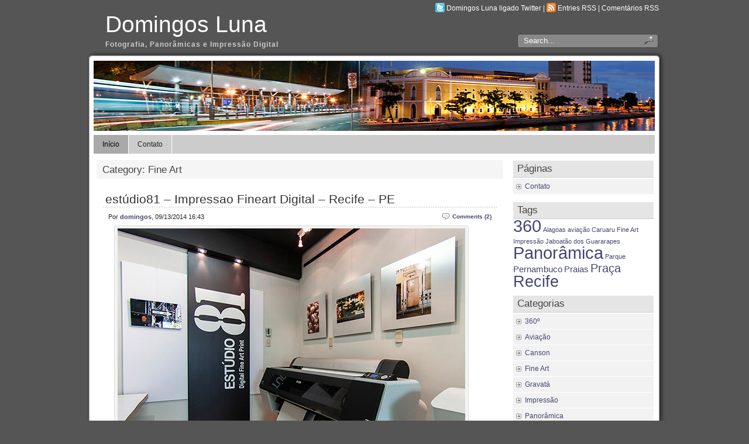

--- FILE ---
content_type: text/html; charset=UTF-8
request_url: https://domingosluna.com.br/?cat=18
body_size: 17857
content:

<!DOCTYPE html PUBLIC "-//W3C//DTD XHTML 1.0 Transitional//EN" "http://www.w3.org/TR/xhtml1/DTD/xhtml1-transitional.dtd">
<html xmlns="http://www.w3.org/1999/xhtml" lang="pt-BR">

<head profile="http://gmpg.org/xfn/11">
<meta http-equiv="Content-Type" content="text/html; charset=UTF-8" />

<title>Domingos Luna  &raquo; Fine Art</title>
	
<link rel="stylesheet" href="https://domingosluna.com.br/wp-content/themes/panorama/style.css" type="text/css" media="screen" />

<link rel="alternate" type="application/rss+xml" title="Domingos Luna RSS Feed" href="https://domingosluna.com.br/?feed=rss2" />

<link rel="pingback" href="https://domingosluna.com.br/xmlrpc.php" />

	<style type="text/css" media="screen">
	@import url("https://domingosluna.com.br/wp-content/themes/panorama/rcol.css");
		
	#headerimage{
			background: url("https://domingosluna.com.br/wp-content/themes/panorama/header_images/img02_derby_paco.jpg") top center no-repeat;	}	

	a{
		color: #454673;
	}
		
	a:hover{
		color: #4B5BAD;
	}		
		
				
		
	</style>

	<script type="text/javascript" src="https://domingosluna.com.br/wp-content/themes/panorama/scripts/utils.js"></script>
<link rel='dns-prefetch' href='//s.w.org' />
<link rel="alternate" type="application/rss+xml" title="Feed de categoria para Domingos Luna &raquo; Fine Art" href="https://domingosluna.com.br/?feed=rss2&#038;cat=18" />
		<script type="text/javascript">
			window._wpemojiSettings = {"baseUrl":"https:\/\/s.w.org\/images\/core\/emoji\/2.3\/72x72\/","ext":".png","svgUrl":"https:\/\/s.w.org\/images\/core\/emoji\/2.3\/svg\/","svgExt":".svg","source":{"concatemoji":"https:\/\/domingosluna.com.br\/wp-includes\/js\/wp-emoji-release.min.js?ver=4.8.25"}};
			!function(t,a,e){var r,i,n,o=a.createElement("canvas"),l=o.getContext&&o.getContext("2d");function c(t){var e=a.createElement("script");e.src=t,e.defer=e.type="text/javascript",a.getElementsByTagName("head")[0].appendChild(e)}for(n=Array("flag","emoji4"),e.supports={everything:!0,everythingExceptFlag:!0},i=0;i<n.length;i++)e.supports[n[i]]=function(t){var e,a=String.fromCharCode;if(!l||!l.fillText)return!1;switch(l.clearRect(0,0,o.width,o.height),l.textBaseline="top",l.font="600 32px Arial",t){case"flag":return(l.fillText(a(55356,56826,55356,56819),0,0),e=o.toDataURL(),l.clearRect(0,0,o.width,o.height),l.fillText(a(55356,56826,8203,55356,56819),0,0),e===o.toDataURL())?!1:(l.clearRect(0,0,o.width,o.height),l.fillText(a(55356,57332,56128,56423,56128,56418,56128,56421,56128,56430,56128,56423,56128,56447),0,0),e=o.toDataURL(),l.clearRect(0,0,o.width,o.height),l.fillText(a(55356,57332,8203,56128,56423,8203,56128,56418,8203,56128,56421,8203,56128,56430,8203,56128,56423,8203,56128,56447),0,0),e!==o.toDataURL());case"emoji4":return l.fillText(a(55358,56794,8205,9794,65039),0,0),e=o.toDataURL(),l.clearRect(0,0,o.width,o.height),l.fillText(a(55358,56794,8203,9794,65039),0,0),e!==o.toDataURL()}return!1}(n[i]),e.supports.everything=e.supports.everything&&e.supports[n[i]],"flag"!==n[i]&&(e.supports.everythingExceptFlag=e.supports.everythingExceptFlag&&e.supports[n[i]]);e.supports.everythingExceptFlag=e.supports.everythingExceptFlag&&!e.supports.flag,e.DOMReady=!1,e.readyCallback=function(){e.DOMReady=!0},e.supports.everything||(r=function(){e.readyCallback()},a.addEventListener?(a.addEventListener("DOMContentLoaded",r,!1),t.addEventListener("load",r,!1)):(t.attachEvent("onload",r),a.attachEvent("onreadystatechange",function(){"complete"===a.readyState&&e.readyCallback()})),(r=e.source||{}).concatemoji?c(r.concatemoji):r.wpemoji&&r.twemoji&&(c(r.twemoji),c(r.wpemoji)))}(window,document,window._wpemojiSettings);
		</script>
		<style type="text/css">
img.wp-smiley,
img.emoji {
	display: inline !important;
	border: none !important;
	box-shadow: none !important;
	height: 1em !important;
	width: 1em !important;
	margin: 0 .07em !important;
	vertical-align: -0.1em !important;
	background: none !important;
	padding: 0 !important;
}
</style>
<script type='text/javascript' src='https://domingosluna.com.br/wp-includes/js/jquery/jquery.js?ver=1.12.4'></script>
<script type='text/javascript' src='https://domingosluna.com.br/wp-includes/js/jquery/jquery-migrate.min.js?ver=1.4.1'></script>
<script type='text/javascript'>
/* <![CDATA[ */
var horizmenuSettings = {"ap_baseurl":"https:\/\/domingosluna.com.br\/wp-content\/themes\/panorama"};
/* ]]> */
</script>
<script type='text/javascript' src='https://domingosluna.com.br/wp-content/themes/panorama/scripts/horizmenu.js?ver=4.8.25'></script>
<link rel='https://api.w.org/' href='https://domingosluna.com.br/index.php?rest_route=/' />
<link rel="EditURI" type="application/rsd+xml" title="RSD" href="https://domingosluna.com.br/xmlrpc.php?rsd" />
<link rel="wlwmanifest" type="application/wlwmanifest+xml" href="https://domingosluna.com.br/wp-includes/wlwmanifest.xml" /> 
<meta name="generator" content="WordPress 4.8.25" />

<!-- Protected by WP-SpamFree v2.1.1.2 :: JS BEGIN -->
<script type="text/javascript" src="https://domingosluna.com.br/wp-content/plugins/wp-spamfree/js/wpsf-js.php"></script> 
<!-- Protected by WP-SpamFree v2.1.1.2 :: JS END -->

<link href="https://domingosluna.com.br/wp-content/themes/panorama/styles/darkgrey.css" rel="stylesheet" type="text/css" />	
</head>
<body>
<div id="wrapper">

	<div id="header">
	
		<div id="surheader">
	
		<p><img style="vertical-align:-3px;" alt="Twitter" src="https://domingosluna.com.br/wp-content/themes/panorama/styles/darkgrey/twitter.gif" height="16" width="16" /> <a alt="dom_luna" href="http://twitter.com/dom_luna">Domingos Luna ligado Twitter</a> |  <img style="vertical-align:-3px;" alt="RSS" src="https://domingosluna.com.br/wp-content/themes/panorama/styles/darkgrey/feed-icon-16x16.gif" height="16" width="16" /> <a href="https://domingosluna.com.br/?feed=rss2">Entries RSS</a> | <a href="https://domingosluna.com.br/?feed=comments-rss2">Coment&#225;rios RSS</a></p> 
	
		
</div>	
	
	<form method="get" id="searchform" action="https://domingosluna.com.br">

				
		<div id="search">
			<input type="text"  onfocus="doClear(this)" value="Search..." name="s" id="s" />
			<input name="" class="searchsubmit" type="image" src="https://domingosluna.com.br/wp-content/themes/panorama/styles/darkgrey/search_icon.gif" value="Go" />
		</div>
				
	</form>

		<h3><a href="https://domingosluna.com.br/">Domingos Luna</a></h3><h2>Fotografia, Panorâmicas e Impressão Digital</h2>
	</div>
	
	<div id="container">
		
		<div id="headerimage"></div>
		
	<div id="topmenu">	
	
		<div id="tabs" class="horizmenu">

			<ul>
			
						
			<li class="current_page_item"><a href="https://domingosluna.com.br/">Início</a></li>
			
			<li class="page_item page-item-2"><a href="https://domingosluna.com.br/?page_id=2">Contato</a></li>

			</ul>
		</div>
	</div>

<div id="content">
	<div id="content-inner">

<div id="main">


<h2 id="sectiontitle">Category: Fine Art</h2>
		
				
	<div class="post" id="post-218">
	
			
		<h2><a href="https://domingosluna.com.br/?p=218" rel="bookmark" title="Link permanente para estúdio81 &#8211; Impressao Fineart Digital &#8211; Recife &#8211; PE">estúdio81 &#8211; Impressao Fineart Digital &#8211; Recife &#8211; PE</a></h2>
		
		<div class="entry">

			<div class="authormeta">
				<div class="commentsmeta"><img style="vertical-align:-5px;" alt="coment&#225;rios" src="https://domingosluna.com.br/wp-content/themes/panorama/images/comment.gif" height="16" width="16" /> <a href="https://domingosluna.com.br/?p=218#comments">Comments (2)</a> </div>
			
				Por <a href="https://domingosluna.com.br/?author=1" title="Posts de domingos" rel="author">domingos</a>, 09/13/2014 16:43</div>
	
	
				<div id="attachment_219" style="width: 604px" class="wp-caption alignnone"><a title="estudio81 - Fine Art - Recife -PE" href="http://www.estudio81.com.br" target="_blank"><img class="size-full wp-image-219" src="https://domingosluna.com.br/wp-content/uploads/2014/09/foto_m_02a.jpg" alt="estudio81 - Fineart Recife Canson - Museum Art Canvas" width="594" height="600" srcset="https://domingosluna.com.br/wp-content/uploads/2014/09/foto_m_02a.jpg 594w, https://domingosluna.com.br/wp-content/uploads/2014/09/foto_m_02a-297x300.jpg 297w" sizes="(max-width: 594px) 100vw, 594px" /></a><p class="wp-caption-text">estudio81 &#8211; Fineart Recife &#8211; PE &#8211; Canson &#8211; Museum Art Canvas</p></div>
<p>Fotografia de Marcos Wanderley &#8211; Recife &#8211; Rua da Aurora.</p>
<p>Impressão em Canson Museum Art Canvas 340 e tinta pigmentada Epson ULTRAChrome HDR</p>
				<div style="clear:both"></div>
		</div>
	
		<div class="postmetadata">
		
			<p><img style="vertical-align:-5px;" alt="categorias" src="https://domingosluna.com.br/wp-content/themes/panorama/images/category.gif" height="16" width="16" /> <a href="https://domingosluna.com.br/?cat=19" rel="category">Canson</a>, <a href="https://domingosluna.com.br/?cat=18" rel="category">Fine Art</a>, <a href="https://domingosluna.com.br/?cat=17" rel="category">Impressão</a>, <a href="https://domingosluna.com.br/?cat=4" rel="category">Recife</a> 
			  </p>			
			</div> 
	
		
		
				
		
		</div>
		
		


				
	<div class="post" id="post-208">
	
			
		<h2><a href="https://domingosluna.com.br/?p=208" rel="bookmark" title="Link permanente para estúdio81 &#8211; Impressão Fine Art Digital &#8211; Recife &#8211; PE">estúdio81 &#8211; Impressão Fine Art Digital &#8211; Recife &#8211; PE</a></h2>
		
		<div class="entry">

			<div class="authormeta">
				<div class="commentsmeta"><img style="vertical-align:-5px;" alt="coment&#225;rios" src="https://domingosluna.com.br/wp-content/themes/panorama/images/comment.gif" height="16" width="16" /> <a href="https://domingosluna.com.br/?p=208#respond">Comments (0)</a> </div>
			
				Por <a href="https://domingosluna.com.br/?author=1" title="Posts de domingos" rel="author">domingos</a>, 06/05/2014 20:02</div>
	
	
				<div id="attachment_209" style="width: 604px" class="wp-caption alignnone"><a title="estúdio81 - Impressão Fine Art Digital" href="http://www.estudio81.com.br" target="_blank"><img class="size-full wp-image-209" src="https://domingosluna.com.br/wp-content/uploads/2014/06/fotosite.jpg" alt="Impressão Fine Art Digital" width="594" height="600" srcset="https://domingosluna.com.br/wp-content/uploads/2014/06/fotosite.jpg 594w, https://domingosluna.com.br/wp-content/uploads/2014/06/fotosite-297x300.jpg 297w" sizes="(max-width: 594px) 100vw, 594px" /></a><p class="wp-caption-text">estúdio81 &#8211; Impressão Fine Art Digital Recife &#8211; PE</p></div>
<p>&nbsp;</p>
<p>Espaço destinado a impressão fine art digital, utilizando dos recursos tecnológicos mais avançados disponíveis, impressões em papeis e canvas Hahnemuhle, Canson e Epson, dentro de rígidos padrões de qualidade garantindo a qualidade na reprodução de fotografias e obras de arte.</p>
<p>Serviços de digitalização de imagens em slides e negativos em tamanhos de 35mm até 10&#8243;x15&#8243;.</p>
<p>Acabamento e montagem em Foamboard, Gatorfoam, Aluminio composto, molduras e metacrilato.</p>
<p>&nbsp;</p>
				<div style="clear:both"></div>
		</div>
	
		<div class="postmetadata">
		
			<p><img style="vertical-align:-5px;" alt="categorias" src="https://domingosluna.com.br/wp-content/themes/panorama/images/category.gif" height="16" width="16" /> <a href="https://domingosluna.com.br/?cat=18" rel="category">Fine Art</a>, <a href="https://domingosluna.com.br/?cat=17" rel="category">Impressão</a> 
			 		 		  |	<img style="vertical-align:-5px;" alt="tags" src="https://domingosluna.com.br/wp-content/themes/panorama/images/tag.gif" height="16" width="16" /> <a href="https://domingosluna.com.br/?tag=fine-art" rel="tag">Fine Art</a>, <a href="https://domingosluna.com.br/?tag=impressao" rel="tag">Impressão</a>		 </p>			
			</div> 
	
		
		
				
		
		</div>
		
		


	
	
	
	<div id="navigation">
			<div class="fleft"></div>
					<div class="fright"> </div>
	</div>
			
	

		
	

	</div> <!-- eof main -->

<!-- begin sidebar -->
<div id="sidebar">




<div class="menu">

<ul>

<li id="pages-3" class="widget widget_pages"><h3>Páginas</h3>		<ul>
			<li class="page_item page-item-2"><a href="https://domingosluna.com.br/?page_id=2">Contato</a></li>
		</ul>
		</li><li id="tag_cloud-3" class="widget widget_tag_cloud"><h3>Tags</h3><div class="tagcloud"><a href="https://domingosluna.com.br/?tag=360" class="tag-cloud-link tag-link-6 tag-link-position-1" style="font-size: 21.481481481481pt;" aria-label="360 (11 itens)">360</a>
<a href="https://domingosluna.com.br/?tag=alagoas" class="tag-cloud-link tag-link-11 tag-link-position-2" style="font-size: 8pt;" aria-label="Alagoas (1 item)">Alagoas</a>
<a href="https://domingosluna.com.br/?tag=aviacao-2" class="tag-cloud-link tag-link-9 tag-link-position-3" style="font-size: 8pt;" aria-label="aviação (1 item)">aviação</a>
<a href="https://domingosluna.com.br/?tag=caruaru" class="tag-cloud-link tag-link-10 tag-link-position-4" style="font-size: 8pt;" aria-label="Caruaru (1 item)">Caruaru</a>
<a href="https://domingosluna.com.br/?tag=fine-art" class="tag-cloud-link tag-link-23 tag-link-position-5" style="font-size: 8pt;" aria-label="Fine Art (1 item)">Fine Art</a>
<a href="https://domingosluna.com.br/?tag=impressao" class="tag-cloud-link tag-link-22 tag-link-position-6" style="font-size: 8pt;" aria-label="Impressão (1 item)">Impressão</a>
<a href="https://domingosluna.com.br/?tag=jaboatao-dos-guararapes" class="tag-cloud-link tag-link-14 tag-link-position-7" style="font-size: 8pt;" aria-label="Jaboatão dos Guararapes (1 item)">Jaboatão dos Guararapes</a>
<a href="https://domingosluna.com.br/?tag=panoramica" class="tag-cloud-link tag-link-20 tag-link-position-8" style="font-size: 22pt;" aria-label="Panorâmica (12 itens)">Panorâmica</a>
<a href="https://domingosluna.com.br/?tag=parque" class="tag-cloud-link tag-link-16 tag-link-position-9" style="font-size: 8pt;" aria-label="Parque (1 item)">Parque</a>
<a href="https://domingosluna.com.br/?tag=pernambuco" class="tag-cloud-link tag-link-15 tag-link-position-10" style="font-size: 11.111111111111pt;" aria-label="Pernambuco (2 itens)">Pernambuco</a>
<a href="https://domingosluna.com.br/?tag=praias" class="tag-cloud-link tag-link-12 tag-link-position-11" style="font-size: 11.111111111111pt;" aria-label="Praias (2 itens)">Praias</a>
<a href="https://domingosluna.com.br/?tag=praca" class="tag-cloud-link tag-link-7 tag-link-position-12" style="font-size: 14.913580246914pt;" aria-label="Praça (4 itens)">Praça</a>
<a href="https://domingosluna.com.br/?tag=recife" class="tag-cloud-link tag-link-21 tag-link-position-13" style="font-size: 20.098765432099pt;" aria-label="Recife (9 itens)">Recife</a></div>
</li><li id="categories-3" class="widget widget_categories"><h3>Categorias</h3>		<ul>
	<li class="cat-item cat-item-5"><a href="https://domingosluna.com.br/?cat=5" >360º</a>
</li>
	<li class="cat-item cat-item-8"><a href="https://domingosluna.com.br/?cat=8" >Aviação</a>
</li>
	<li class="cat-item cat-item-19"><a href="https://domingosluna.com.br/?cat=19" >Canson</a>
</li>
	<li class="cat-item cat-item-18 current-cat"><a href="https://domingosluna.com.br/?cat=18" >Fine Art</a>
</li>
	<li class="cat-item cat-item-13"><a href="https://domingosluna.com.br/?cat=13" >Gravatá</a>
</li>
	<li class="cat-item cat-item-17"><a href="https://domingosluna.com.br/?cat=17" >Impressão</a>
</li>
	<li class="cat-item cat-item-3"><a href="https://domingosluna.com.br/?cat=3" >Panorâmica</a>
</li>
	<li class="cat-item cat-item-4"><a href="https://domingosluna.com.br/?cat=4" >Recife</a>
</li>
	<li class="cat-item cat-item-1"><a href="https://domingosluna.com.br/?cat=1" >Uncategorized</a>
</li>
		</ul>
</li><li id="archives-3" class="widget widget_archive"><h3>Arquivos</h3>		<ul>
			<li><a href='https://domingosluna.com.br/?m=201409'>setembro 2014</a></li>
	<li><a href='https://domingosluna.com.br/?m=201406'>junho 2014</a></li>
	<li><a href='https://domingosluna.com.br/?m=201108'>agosto 2011</a></li>
	<li><a href='https://domingosluna.com.br/?m=201107'>julho 2011</a></li>
	<li><a href='https://domingosluna.com.br/?m=201010'>outubro 2010</a></li>
	<li><a href='https://domingosluna.com.br/?m=201009'>setembro 2010</a></li>
	<li><a href='https://domingosluna.com.br/?m=201007'>julho 2010</a></li>
	<li><a href='https://domingosluna.com.br/?m=201006'>junho 2010</a></li>
		</ul>
		</li><li id="linkcat-2" class="widget widget_links"><h3>Blogroll</h3>
	<ul class='xoxo blogroll'>
<li><a href="http://www.confoto.art.br" title="Confederação Brasileira de Fotografia" target="_blank">CONFOTO</a></li>
<li><a href="http://www.estudio81.com.br" title="Estúdio de Impressão Fine Art Digital">estúdio81 &#8211; Impressão Fine Art</a></li>
<li><a href="http://www.camaraescura.org.br" title="Site do Fotoclube Câmara Escura" target="_blank">Grupo Câmara Escura</a></li>

	</ul>
</li>

</ul>
</div>



</div><!-- end sidebar -->

<div style="clear:both;"></div>


</div>
</div> <!-- eo content -->
</div><!-- eo container -->
	
	
	<div id="footer">
	<div id="footer-inner">

		<p>Domingos Luna &#233; produzido com <a href="http://wordpress.org/">WordPress</a></p>
	
	</div>
	</div>


	
	<div id="credit">
	
		<p>Panorama Theme by <a href="http://themocracy.com/"><img style="vertical-align:-7px;" src="https://domingosluna.com.br/wp-content/themes/panorama/styles/darkgrey/themocracy_icon.gif" />Themocracy</a></p>
	</div>
	

</div> <!-- eo wrapper -->

<script type='text/javascript' src='https://domingosluna.com.br/wp-includes/js/wp-embed.min.js?ver=4.8.25'></script>
</body>
</html>